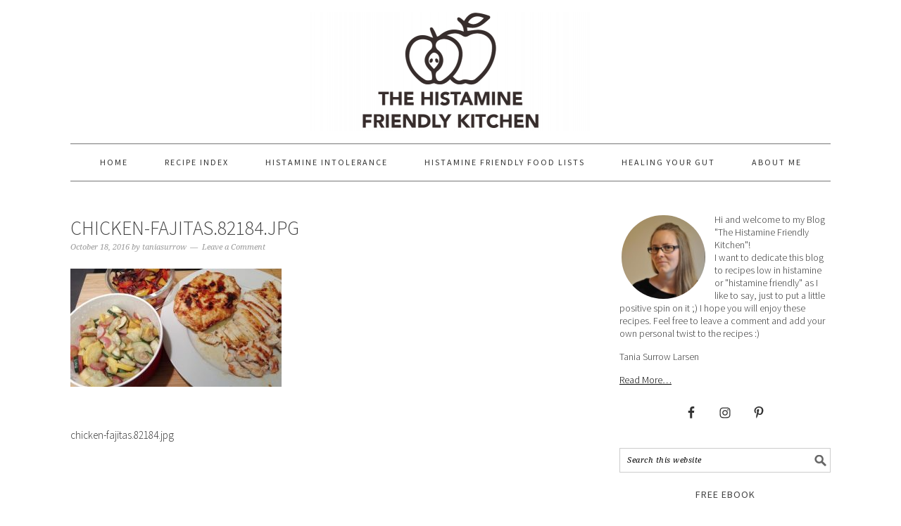

--- FILE ---
content_type: text/html; charset=UTF-8
request_url: https://histaminefriendlykitchen.com/chicken-fajitas-recipe/chicken-fajitas-82184-jpg/
body_size: 13897
content:
<!DOCTYPE html>
<html lang="en-US">
<head >
<meta charset="UTF-8" />
<meta name="viewport" content="width=device-width, initial-scale=1" />
<meta name='robots' content='index, follow, max-image-preview:large, max-snippet:-1, max-video-preview:-1' />
	<style>img:is([sizes="auto" i], [sizes^="auto," i]) { contain-intrinsic-size: 3000px 1500px }</style>
	
	<!-- This site is optimized with the Yoast SEO plugin v24.2 - https://yoast.com/wordpress/plugins/seo/ -->
	<title>chicken-fajitas.82184.jpg - The Histamine Friendly Kitchen</title>
	<link rel="canonical" href="https://histaminefriendlykitchen.com/chicken-fajitas-recipe/chicken-fajitas-82184-jpg/" />
	<meta property="og:locale" content="en_US" />
	<meta property="og:type" content="article" />
	<meta property="og:title" content="chicken-fajitas.82184.jpg - The Histamine Friendly Kitchen" />
	<meta property="og:description" content="chicken-fajitas.82184.jpg" />
	<meta property="og:url" content="https://histaminefriendlykitchen.com/chicken-fajitas-recipe/chicken-fajitas-82184-jpg/" />
	<meta property="og:site_name" content="The Histamine Friendly Kitchen" />
	<meta property="og:image" content="https://histaminefriendlykitchen.com/chicken-fajitas-recipe/chicken-fajitas-82184-jpg" />
	<meta property="og:image:width" content="1024" />
	<meta property="og:image:height" content="575" />
	<meta property="og:image:type" content="image/jpeg" />
	<meta name="twitter:card" content="summary_large_image" />
	<script type="application/ld+json" class="yoast-schema-graph">{"@context":"https://schema.org","@graph":[{"@type":"WebPage","@id":"https://histaminefriendlykitchen.com/chicken-fajitas-recipe/chicken-fajitas-82184-jpg/","url":"https://histaminefriendlykitchen.com/chicken-fajitas-recipe/chicken-fajitas-82184-jpg/","name":"chicken-fajitas.82184.jpg - The Histamine Friendly Kitchen","isPartOf":{"@id":"https://histaminefriendlykitchen.com/#website"},"primaryImageOfPage":{"@id":"https://histaminefriendlykitchen.com/chicken-fajitas-recipe/chicken-fajitas-82184-jpg/#primaryimage"},"image":{"@id":"https://histaminefriendlykitchen.com/chicken-fajitas-recipe/chicken-fajitas-82184-jpg/#primaryimage"},"thumbnailUrl":"https://histaminefriendlykitchen.com/wp-content/uploads/2016/10/chicken-fajitas.1024x1024-10.jpg","datePublished":"2016-10-18T17:45:14+00:00","dateModified":"2016-10-18T17:45:14+00:00","breadcrumb":{"@id":"https://histaminefriendlykitchen.com/chicken-fajitas-recipe/chicken-fajitas-82184-jpg/#breadcrumb"},"inLanguage":"en-US","potentialAction":[{"@type":"ReadAction","target":["https://histaminefriendlykitchen.com/chicken-fajitas-recipe/chicken-fajitas-82184-jpg/"]}]},{"@type":"ImageObject","inLanguage":"en-US","@id":"https://histaminefriendlykitchen.com/chicken-fajitas-recipe/chicken-fajitas-82184-jpg/#primaryimage","url":"https://histaminefriendlykitchen.com/wp-content/uploads/2016/10/chicken-fajitas.1024x1024-10.jpg","contentUrl":"https://histaminefriendlykitchen.com/wp-content/uploads/2016/10/chicken-fajitas.1024x1024-10.jpg","width":1024,"height":575,"caption":"chicken-fajitas.82184.jpg"},{"@type":"BreadcrumbList","@id":"https://histaminefriendlykitchen.com/chicken-fajitas-recipe/chicken-fajitas-82184-jpg/#breadcrumb","itemListElement":[{"@type":"ListItem","position":1,"name":"Home","item":"https://histaminefriendlykitchen.com/"},{"@type":"ListItem","position":2,"name":"Chicken Fajitas","item":"https://histaminefriendlykitchen.com/chicken-fajitas-recipe/"},{"@type":"ListItem","position":3,"name":"chicken-fajitas.82184.jpg"}]},{"@type":"WebSite","@id":"https://histaminefriendlykitchen.com/#website","url":"https://histaminefriendlykitchen.com/","name":"The Histamine Friendly Kitchen","description":"","potentialAction":[{"@type":"SearchAction","target":{"@type":"EntryPoint","urlTemplate":"https://histaminefriendlykitchen.com/?s={search_term_string}"},"query-input":{"@type":"PropertyValueSpecification","valueRequired":true,"valueName":"search_term_string"}}],"inLanguage":"en-US"}]}</script>
	<!-- / Yoast SEO plugin. -->


<link rel='dns-prefetch' href='//fonts.googleapis.com' />
<link rel='dns-prefetch' href='//cdn.openshareweb.com' />
<link rel='dns-prefetch' href='//cdn.shareaholic.net' />
<link rel='dns-prefetch' href='//www.shareaholic.net' />
<link rel='dns-prefetch' href='//analytics.shareaholic.com' />
<link rel='dns-prefetch' href='//recs.shareaholic.com' />
<link rel='dns-prefetch' href='//partner.shareaholic.com' />
<link rel="alternate" type="application/rss+xml" title="The Histamine Friendly Kitchen &raquo; Feed" href="https://histaminefriendlykitchen.com/feed/" />
<link rel="alternate" type="application/rss+xml" title="The Histamine Friendly Kitchen &raquo; Comments Feed" href="https://histaminefriendlykitchen.com/comments/feed/" />
<link rel="alternate" type="application/rss+xml" title="The Histamine Friendly Kitchen &raquo; chicken-fajitas.82184.jpg Comments Feed" href="https://histaminefriendlykitchen.com/chicken-fajitas-recipe/chicken-fajitas-82184-jpg/feed/" />
<!-- Shareaholic - https://www.shareaholic.com -->
<link rel='preload' href='//cdn.shareaholic.net/assets/pub/shareaholic.js' as='script'/>
<script data-no-minify='1' data-cfasync='false'>
_SHR_SETTINGS = {"endpoints":{"local_recs_url":"https:\/\/histaminefriendlykitchen.com\/wp-admin\/admin-ajax.php?action=shareaholic_permalink_related","ajax_url":"https:\/\/histaminefriendlykitchen.com\/wp-admin\/admin-ajax.php","share_counts_url":"https:\/\/histaminefriendlykitchen.com\/wp-admin\/admin-ajax.php?action=shareaholic_share_counts_api"},"site_id":"63a426e42bd366ddc9a0b70fc80329cc","url_components":{"year":"2016","monthnum":"10","day":"18","hour":"17","minute":"45","second":"14","post_id":"82184","postname":"chicken-fajitas-82184-jpg","category":"uncategorized"}};
</script>
<script data-no-minify='1' data-cfasync='false' src='//cdn.shareaholic.net/assets/pub/shareaholic.js' data-shr-siteid='63a426e42bd366ddc9a0b70fc80329cc' async ></script>

<!-- Shareaholic Content Tags -->
<meta name='shareaholic:site_name' content='The Histamine Friendly Kitchen' />
<meta name='shareaholic:language' content='en-US' />
<meta name='shareaholic:url' content='https://histaminefriendlykitchen.com/chicken-fajitas-recipe/chicken-fajitas-82184-jpg/' />
<meta name='shareaholic:keywords' content='tag:low histamine chicken fajitas, cat:all recipes, cat:chicken, cat:dairy free, cat:gluten free, cat:lunch/dinner, type:attachment' />
<meta name='shareaholic:article_published_time' content='2016-10-18T17:45:14+02:00' />
<meta name='shareaholic:article_modified_time' content='2016-10-18T17:45:14+02:00' />
<meta name='shareaholic:shareable_page' content='true' />
<meta name='shareaholic:article_visibility' content='private' />
<meta name='shareaholic:article_author_name' content='taniasurrow' />
<meta name='shareaholic:site_id' content='63a426e42bd366ddc9a0b70fc80329cc' />
<meta name='shareaholic:wp_version' content='9.7.13' />

<!-- Shareaholic Content Tags End -->
		<!-- This site uses the Google Analytics by ExactMetrics plugin v8.2.4 - Using Analytics tracking - https://www.exactmetrics.com/ -->
							<script src="//www.googletagmanager.com/gtag/js?id=G-BKZYE4DZ2J"  data-cfasync="false" data-wpfc-render="false" type="text/javascript" async></script>
			<script data-cfasync="false" data-wpfc-render="false" type="text/javascript">
				var em_version = '8.2.4';
				var em_track_user = true;
				var em_no_track_reason = '';
								var ExactMetricsDefaultLocations = {"page_location":"https:\/\/histaminefriendlykitchen.com\/chicken-fajitas-recipe\/chicken-fajitas-82184-jpg\/"};
				if ( typeof ExactMetricsPrivacyGuardFilter === 'function' ) {
					var ExactMetricsLocations = (typeof ExactMetricsExcludeQuery === 'object') ? ExactMetricsPrivacyGuardFilter( ExactMetricsExcludeQuery ) : ExactMetricsPrivacyGuardFilter( ExactMetricsDefaultLocations );
				} else {
					var ExactMetricsLocations = (typeof ExactMetricsExcludeQuery === 'object') ? ExactMetricsExcludeQuery : ExactMetricsDefaultLocations;
				}

								var disableStrs = [
										'ga-disable-G-BKZYE4DZ2J',
									];

				/* Function to detect opted out users */
				function __gtagTrackerIsOptedOut() {
					for (var index = 0; index < disableStrs.length; index++) {
						if (document.cookie.indexOf(disableStrs[index] + '=true') > -1) {
							return true;
						}
					}

					return false;
				}

				/* Disable tracking if the opt-out cookie exists. */
				if (__gtagTrackerIsOptedOut()) {
					for (var index = 0; index < disableStrs.length; index++) {
						window[disableStrs[index]] = true;
					}
				}

				/* Opt-out function */
				function __gtagTrackerOptout() {
					for (var index = 0; index < disableStrs.length; index++) {
						document.cookie = disableStrs[index] + '=true; expires=Thu, 31 Dec 2099 23:59:59 UTC; path=/';
						window[disableStrs[index]] = true;
					}
				}

				if ('undefined' === typeof gaOptout) {
					function gaOptout() {
						__gtagTrackerOptout();
					}
				}
								window.dataLayer = window.dataLayer || [];

				window.ExactMetricsDualTracker = {
					helpers: {},
					trackers: {},
				};
				if (em_track_user) {
					function __gtagDataLayer() {
						dataLayer.push(arguments);
					}

					function __gtagTracker(type, name, parameters) {
						if (!parameters) {
							parameters = {};
						}

						if (parameters.send_to) {
							__gtagDataLayer.apply(null, arguments);
							return;
						}

						if (type === 'event') {
														parameters.send_to = exactmetrics_frontend.v4_id;
							var hookName = name;
							if (typeof parameters['event_category'] !== 'undefined') {
								hookName = parameters['event_category'] + ':' + name;
							}

							if (typeof ExactMetricsDualTracker.trackers[hookName] !== 'undefined') {
								ExactMetricsDualTracker.trackers[hookName](parameters);
							} else {
								__gtagDataLayer('event', name, parameters);
							}
							
						} else {
							__gtagDataLayer.apply(null, arguments);
						}
					}

					__gtagTracker('js', new Date());
					__gtagTracker('set', {
						'developer_id.dNDMyYj': true,
											});
					if ( ExactMetricsLocations.page_location ) {
						__gtagTracker('set', ExactMetricsLocations);
					}
										__gtagTracker('config', 'G-BKZYE4DZ2J', {"forceSSL":"true"} );
															window.gtag = __gtagTracker;										(function () {
						/* https://developers.google.com/analytics/devguides/collection/analyticsjs/ */
						/* ga and __gaTracker compatibility shim. */
						var noopfn = function () {
							return null;
						};
						var newtracker = function () {
							return new Tracker();
						};
						var Tracker = function () {
							return null;
						};
						var p = Tracker.prototype;
						p.get = noopfn;
						p.set = noopfn;
						p.send = function () {
							var args = Array.prototype.slice.call(arguments);
							args.unshift('send');
							__gaTracker.apply(null, args);
						};
						var __gaTracker = function () {
							var len = arguments.length;
							if (len === 0) {
								return;
							}
							var f = arguments[len - 1];
							if (typeof f !== 'object' || f === null || typeof f.hitCallback !== 'function') {
								if ('send' === arguments[0]) {
									var hitConverted, hitObject = false, action;
									if ('event' === arguments[1]) {
										if ('undefined' !== typeof arguments[3]) {
											hitObject = {
												'eventAction': arguments[3],
												'eventCategory': arguments[2],
												'eventLabel': arguments[4],
												'value': arguments[5] ? arguments[5] : 1,
											}
										}
									}
									if ('pageview' === arguments[1]) {
										if ('undefined' !== typeof arguments[2]) {
											hitObject = {
												'eventAction': 'page_view',
												'page_path': arguments[2],
											}
										}
									}
									if (typeof arguments[2] === 'object') {
										hitObject = arguments[2];
									}
									if (typeof arguments[5] === 'object') {
										Object.assign(hitObject, arguments[5]);
									}
									if ('undefined' !== typeof arguments[1].hitType) {
										hitObject = arguments[1];
										if ('pageview' === hitObject.hitType) {
											hitObject.eventAction = 'page_view';
										}
									}
									if (hitObject) {
										action = 'timing' === arguments[1].hitType ? 'timing_complete' : hitObject.eventAction;
										hitConverted = mapArgs(hitObject);
										__gtagTracker('event', action, hitConverted);
									}
								}
								return;
							}

							function mapArgs(args) {
								var arg, hit = {};
								var gaMap = {
									'eventCategory': 'event_category',
									'eventAction': 'event_action',
									'eventLabel': 'event_label',
									'eventValue': 'event_value',
									'nonInteraction': 'non_interaction',
									'timingCategory': 'event_category',
									'timingVar': 'name',
									'timingValue': 'value',
									'timingLabel': 'event_label',
									'page': 'page_path',
									'location': 'page_location',
									'title': 'page_title',
									'referrer' : 'page_referrer',
								};
								for (arg in args) {
																		if (!(!args.hasOwnProperty(arg) || !gaMap.hasOwnProperty(arg))) {
										hit[gaMap[arg]] = args[arg];
									} else {
										hit[arg] = args[arg];
									}
								}
								return hit;
							}

							try {
								f.hitCallback();
							} catch (ex) {
							}
						};
						__gaTracker.create = newtracker;
						__gaTracker.getByName = newtracker;
						__gaTracker.getAll = function () {
							return [];
						};
						__gaTracker.remove = noopfn;
						__gaTracker.loaded = true;
						window['__gaTracker'] = __gaTracker;
					})();
									} else {
										console.log("");
					(function () {
						function __gtagTracker() {
							return null;
						}

						window['__gtagTracker'] = __gtagTracker;
						window['gtag'] = __gtagTracker;
					})();
									}
			</script>
				<!-- / Google Analytics by ExactMetrics -->
		<link rel='stylesheet' id='foodie-pro-theme-css' href='https://histaminefriendlykitchen.com/wp-content/themes/foodiepro-2.1.8/style.css?ver=2.1.8' type='text/css' media='all' />
<style id='foodie-pro-theme-inline-css' type='text/css'>
body{font-family:"Source Sans Pro","Helvetica Neue",sans-serif;}input, select, textarea, .wp-caption-text, .site-description, .entry-meta, .post-info, .post-meta{font-family:"Droid Serif","Helvetica Neue",sans-serif;}h1, h2, h3, h4, h5, h6, .site-title, .entry-title, .widgettitle{font-family:"Source Sans Pro","Helvetica Neue",sans-serif;}
</style>
<link rel='stylesheet' id='wp-block-library-css' href='https://histaminefriendlykitchen.com/wp-includes/css/dist/block-library/style.min.css?ver=6.7.4' type='text/css' media='all' />
<style id='classic-theme-styles-inline-css' type='text/css'>
/*! This file is auto-generated */
.wp-block-button__link{color:#fff;background-color:#32373c;border-radius:9999px;box-shadow:none;text-decoration:none;padding:calc(.667em + 2px) calc(1.333em + 2px);font-size:1.125em}.wp-block-file__button{background:#32373c;color:#fff;text-decoration:none}
</style>
<style id='global-styles-inline-css' type='text/css'>
:root{--wp--preset--aspect-ratio--square: 1;--wp--preset--aspect-ratio--4-3: 4/3;--wp--preset--aspect-ratio--3-4: 3/4;--wp--preset--aspect-ratio--3-2: 3/2;--wp--preset--aspect-ratio--2-3: 2/3;--wp--preset--aspect-ratio--16-9: 16/9;--wp--preset--aspect-ratio--9-16: 9/16;--wp--preset--color--black: #000000;--wp--preset--color--cyan-bluish-gray: #abb8c3;--wp--preset--color--white: #ffffff;--wp--preset--color--pale-pink: #f78da7;--wp--preset--color--vivid-red: #cf2e2e;--wp--preset--color--luminous-vivid-orange: #ff6900;--wp--preset--color--luminous-vivid-amber: #fcb900;--wp--preset--color--light-green-cyan: #7bdcb5;--wp--preset--color--vivid-green-cyan: #00d084;--wp--preset--color--pale-cyan-blue: #8ed1fc;--wp--preset--color--vivid-cyan-blue: #0693e3;--wp--preset--color--vivid-purple: #9b51e0;--wp--preset--gradient--vivid-cyan-blue-to-vivid-purple: linear-gradient(135deg,rgba(6,147,227,1) 0%,rgb(155,81,224) 100%);--wp--preset--gradient--light-green-cyan-to-vivid-green-cyan: linear-gradient(135deg,rgb(122,220,180) 0%,rgb(0,208,130) 100%);--wp--preset--gradient--luminous-vivid-amber-to-luminous-vivid-orange: linear-gradient(135deg,rgba(252,185,0,1) 0%,rgba(255,105,0,1) 100%);--wp--preset--gradient--luminous-vivid-orange-to-vivid-red: linear-gradient(135deg,rgba(255,105,0,1) 0%,rgb(207,46,46) 100%);--wp--preset--gradient--very-light-gray-to-cyan-bluish-gray: linear-gradient(135deg,rgb(238,238,238) 0%,rgb(169,184,195) 100%);--wp--preset--gradient--cool-to-warm-spectrum: linear-gradient(135deg,rgb(74,234,220) 0%,rgb(151,120,209) 20%,rgb(207,42,186) 40%,rgb(238,44,130) 60%,rgb(251,105,98) 80%,rgb(254,248,76) 100%);--wp--preset--gradient--blush-light-purple: linear-gradient(135deg,rgb(255,206,236) 0%,rgb(152,150,240) 100%);--wp--preset--gradient--blush-bordeaux: linear-gradient(135deg,rgb(254,205,165) 0%,rgb(254,45,45) 50%,rgb(107,0,62) 100%);--wp--preset--gradient--luminous-dusk: linear-gradient(135deg,rgb(255,203,112) 0%,rgb(199,81,192) 50%,rgb(65,88,208) 100%);--wp--preset--gradient--pale-ocean: linear-gradient(135deg,rgb(255,245,203) 0%,rgb(182,227,212) 50%,rgb(51,167,181) 100%);--wp--preset--gradient--electric-grass: linear-gradient(135deg,rgb(202,248,128) 0%,rgb(113,206,126) 100%);--wp--preset--gradient--midnight: linear-gradient(135deg,rgb(2,3,129) 0%,rgb(40,116,252) 100%);--wp--preset--font-size--small: 13px;--wp--preset--font-size--medium: 20px;--wp--preset--font-size--large: 36px;--wp--preset--font-size--x-large: 42px;--wp--preset--spacing--20: 0.44rem;--wp--preset--spacing--30: 0.67rem;--wp--preset--spacing--40: 1rem;--wp--preset--spacing--50: 1.5rem;--wp--preset--spacing--60: 2.25rem;--wp--preset--spacing--70: 3.38rem;--wp--preset--spacing--80: 5.06rem;--wp--preset--shadow--natural: 6px 6px 9px rgba(0, 0, 0, 0.2);--wp--preset--shadow--deep: 12px 12px 50px rgba(0, 0, 0, 0.4);--wp--preset--shadow--sharp: 6px 6px 0px rgba(0, 0, 0, 0.2);--wp--preset--shadow--outlined: 6px 6px 0px -3px rgba(255, 255, 255, 1), 6px 6px rgba(0, 0, 0, 1);--wp--preset--shadow--crisp: 6px 6px 0px rgba(0, 0, 0, 1);}:where(.is-layout-flex){gap: 0.5em;}:where(.is-layout-grid){gap: 0.5em;}body .is-layout-flex{display: flex;}.is-layout-flex{flex-wrap: wrap;align-items: center;}.is-layout-flex > :is(*, div){margin: 0;}body .is-layout-grid{display: grid;}.is-layout-grid > :is(*, div){margin: 0;}:where(.wp-block-columns.is-layout-flex){gap: 2em;}:where(.wp-block-columns.is-layout-grid){gap: 2em;}:where(.wp-block-post-template.is-layout-flex){gap: 1.25em;}:where(.wp-block-post-template.is-layout-grid){gap: 1.25em;}.has-black-color{color: var(--wp--preset--color--black) !important;}.has-cyan-bluish-gray-color{color: var(--wp--preset--color--cyan-bluish-gray) !important;}.has-white-color{color: var(--wp--preset--color--white) !important;}.has-pale-pink-color{color: var(--wp--preset--color--pale-pink) !important;}.has-vivid-red-color{color: var(--wp--preset--color--vivid-red) !important;}.has-luminous-vivid-orange-color{color: var(--wp--preset--color--luminous-vivid-orange) !important;}.has-luminous-vivid-amber-color{color: var(--wp--preset--color--luminous-vivid-amber) !important;}.has-light-green-cyan-color{color: var(--wp--preset--color--light-green-cyan) !important;}.has-vivid-green-cyan-color{color: var(--wp--preset--color--vivid-green-cyan) !important;}.has-pale-cyan-blue-color{color: var(--wp--preset--color--pale-cyan-blue) !important;}.has-vivid-cyan-blue-color{color: var(--wp--preset--color--vivid-cyan-blue) !important;}.has-vivid-purple-color{color: var(--wp--preset--color--vivid-purple) !important;}.has-black-background-color{background-color: var(--wp--preset--color--black) !important;}.has-cyan-bluish-gray-background-color{background-color: var(--wp--preset--color--cyan-bluish-gray) !important;}.has-white-background-color{background-color: var(--wp--preset--color--white) !important;}.has-pale-pink-background-color{background-color: var(--wp--preset--color--pale-pink) !important;}.has-vivid-red-background-color{background-color: var(--wp--preset--color--vivid-red) !important;}.has-luminous-vivid-orange-background-color{background-color: var(--wp--preset--color--luminous-vivid-orange) !important;}.has-luminous-vivid-amber-background-color{background-color: var(--wp--preset--color--luminous-vivid-amber) !important;}.has-light-green-cyan-background-color{background-color: var(--wp--preset--color--light-green-cyan) !important;}.has-vivid-green-cyan-background-color{background-color: var(--wp--preset--color--vivid-green-cyan) !important;}.has-pale-cyan-blue-background-color{background-color: var(--wp--preset--color--pale-cyan-blue) !important;}.has-vivid-cyan-blue-background-color{background-color: var(--wp--preset--color--vivid-cyan-blue) !important;}.has-vivid-purple-background-color{background-color: var(--wp--preset--color--vivid-purple) !important;}.has-black-border-color{border-color: var(--wp--preset--color--black) !important;}.has-cyan-bluish-gray-border-color{border-color: var(--wp--preset--color--cyan-bluish-gray) !important;}.has-white-border-color{border-color: var(--wp--preset--color--white) !important;}.has-pale-pink-border-color{border-color: var(--wp--preset--color--pale-pink) !important;}.has-vivid-red-border-color{border-color: var(--wp--preset--color--vivid-red) !important;}.has-luminous-vivid-orange-border-color{border-color: var(--wp--preset--color--luminous-vivid-orange) !important;}.has-luminous-vivid-amber-border-color{border-color: var(--wp--preset--color--luminous-vivid-amber) !important;}.has-light-green-cyan-border-color{border-color: var(--wp--preset--color--light-green-cyan) !important;}.has-vivid-green-cyan-border-color{border-color: var(--wp--preset--color--vivid-green-cyan) !important;}.has-pale-cyan-blue-border-color{border-color: var(--wp--preset--color--pale-cyan-blue) !important;}.has-vivid-cyan-blue-border-color{border-color: var(--wp--preset--color--vivid-cyan-blue) !important;}.has-vivid-purple-border-color{border-color: var(--wp--preset--color--vivid-purple) !important;}.has-vivid-cyan-blue-to-vivid-purple-gradient-background{background: var(--wp--preset--gradient--vivid-cyan-blue-to-vivid-purple) !important;}.has-light-green-cyan-to-vivid-green-cyan-gradient-background{background: var(--wp--preset--gradient--light-green-cyan-to-vivid-green-cyan) !important;}.has-luminous-vivid-amber-to-luminous-vivid-orange-gradient-background{background: var(--wp--preset--gradient--luminous-vivid-amber-to-luminous-vivid-orange) !important;}.has-luminous-vivid-orange-to-vivid-red-gradient-background{background: var(--wp--preset--gradient--luminous-vivid-orange-to-vivid-red) !important;}.has-very-light-gray-to-cyan-bluish-gray-gradient-background{background: var(--wp--preset--gradient--very-light-gray-to-cyan-bluish-gray) !important;}.has-cool-to-warm-spectrum-gradient-background{background: var(--wp--preset--gradient--cool-to-warm-spectrum) !important;}.has-blush-light-purple-gradient-background{background: var(--wp--preset--gradient--blush-light-purple) !important;}.has-blush-bordeaux-gradient-background{background: var(--wp--preset--gradient--blush-bordeaux) !important;}.has-luminous-dusk-gradient-background{background: var(--wp--preset--gradient--luminous-dusk) !important;}.has-pale-ocean-gradient-background{background: var(--wp--preset--gradient--pale-ocean) !important;}.has-electric-grass-gradient-background{background: var(--wp--preset--gradient--electric-grass) !important;}.has-midnight-gradient-background{background: var(--wp--preset--gradient--midnight) !important;}.has-small-font-size{font-size: var(--wp--preset--font-size--small) !important;}.has-medium-font-size{font-size: var(--wp--preset--font-size--medium) !important;}.has-large-font-size{font-size: var(--wp--preset--font-size--large) !important;}.has-x-large-font-size{font-size: var(--wp--preset--font-size--x-large) !important;}
:where(.wp-block-post-template.is-layout-flex){gap: 1.25em;}:where(.wp-block-post-template.is-layout-grid){gap: 1.25em;}
:where(.wp-block-columns.is-layout-flex){gap: 2em;}:where(.wp-block-columns.is-layout-grid){gap: 2em;}
:root :where(.wp-block-pullquote){font-size: 1.5em;line-height: 1.6;}
</style>
<link rel='stylesheet' id='google-fonts-css' href='//fonts.googleapis.com/css?family=Source+Sans+Pro%3Aregular%2Citalic%2C700%2C200%2C300%2C300italic%2C900%7CDroid+Serif%3Aregular%2Citalic%2C700%26subset%3Dlatin%2C&#038;ver=2.1.8' type='text/css' media='all' />
<link rel='stylesheet' id='simple-social-icons-font-css' href='https://histaminefriendlykitchen.com/wp-content/plugins/simple-social-icons/css/style.css?ver=3.0.2' type='text/css' media='all' />
<script type="text/javascript" src="https://histaminefriendlykitchen.com/wp-content/plugins/google-analytics-dashboard-for-wp/assets/js/frontend-gtag.min.js?ver=8.2.4" id="exactmetrics-frontend-script-js" async="async" data-wp-strategy="async"></script>
<script data-cfasync="false" data-wpfc-render="false" type="text/javascript" id='exactmetrics-frontend-script-js-extra'>/* <![CDATA[ */
var exactmetrics_frontend = {"js_events_tracking":"true","download_extensions":"zip,mp3,mpeg,pdf,docx,pptx,xlsx,rar","inbound_paths":"[{\"path\":\"\\\/go\\\/\",\"label\":\"affiliate\"},{\"path\":\"\\\/recommend\\\/\",\"label\":\"affiliate\"}]","home_url":"https:\/\/histaminefriendlykitchen.com","hash_tracking":"false","v4_id":"G-BKZYE4DZ2J"};/* ]]> */
</script>
<script type="text/javascript" src="https://histaminefriendlykitchen.com/wp-includes/js/jquery/jquery.min.js?ver=3.7.1" id="jquery-core-js"></script>
<script type="text/javascript" src="https://histaminefriendlykitchen.com/wp-includes/js/jquery/jquery-migrate.min.js?ver=3.4.1" id="jquery-migrate-js"></script>
<link rel="https://api.w.org/" href="https://histaminefriendlykitchen.com/wp-json/" /><link rel="alternate" title="JSON" type="application/json" href="https://histaminefriendlykitchen.com/wp-json/wp/v2/media/82184" /><link rel="EditURI" type="application/rsd+xml" title="RSD" href="https://histaminefriendlykitchen.com/xmlrpc.php?rsd" />
<meta name="generator" content="WordPress 6.7.4" />
<link rel='shortlink' href='https://histaminefriendlykitchen.com/?p=82184' />
<link rel="alternate" title="oEmbed (JSON)" type="application/json+oembed" href="https://histaminefriendlykitchen.com/wp-json/oembed/1.0/embed?url=https%3A%2F%2Fhistaminefriendlykitchen.com%2Fchicken-fajitas-recipe%2Fchicken-fajitas-82184-jpg%2F" />
<link rel="alternate" title="oEmbed (XML)" type="text/xml+oembed" href="https://histaminefriendlykitchen.com/wp-json/oembed/1.0/embed?url=https%3A%2F%2Fhistaminefriendlykitchen.com%2Fchicken-fajitas-recipe%2Fchicken-fajitas-82184-jpg%2F&#038;format=xml" />
		<script type="text/javascript" async defer data-pin-color="red"  data-pin-hover="true"
			src="https://histaminefriendlykitchen.com/wp-content/plugins/pinterest-pin-it-button-on-image-hover-and-post/js/pinit.js"></script>
		<link rel="icon" href="https://histaminefriendlykitchen.com/wp-content/themes/foodiepro-2.1.8/images/favicon.ico" />
<link rel="pingback" href="https://histaminefriendlykitchen.com/xmlrpc.php" />
<script async src="//pagead2.googlesyndication.com/pagead/js/adsbygoogle.js"></script>
<script>
  (adsbygoogle = window.adsbygoogle || []).push({
    google_ad_client: "ca-pub-8991936210719988",
    enable_page_level_ads: true
  });
</script>
<meta name="p:domain_verify" content="c1424bf75e864b92b642a4a4b2dae78b"/><style type="text/css">.site-header { background: url(https://histaminefriendlykitchen.com/wp-content/uploads/2018/01/cropped-Stacked-logo800x340-1.png) no-repeat !important; }</style>
<style id="sccss">/* Enter Your Custom CSS Here */
@media only screen and (min-width: 940px) {
  .shareaholic-canvas:first-of-type .shareaholic-share-buttons-container .shareaholic-share-buttons-wrapper {
    float: right;
    margin-top: -80px;
  }
  
  .single-post main .entry-header {
    padding-right: 150px;
  }
}</style></head>
<body class="attachment attachment-template-default single single-attachment postid-82184 attachmentid-82184 attachment-jpeg custom-header header-image header-full-width content-sidebar genesis-breadcrumbs-hidden genesis-footer-widgets-visible foodie-pro"><div class="site-container"><ul class="genesis-skip-link"><li><a href="#genesis-nav-primary" class="screen-reader-shortcut"> Skip to primary navigation</a></li><li><a href="#genesis-content" class="screen-reader-shortcut"> Skip to main content</a></li><li><a href="#genesis-sidebar-primary" class="screen-reader-shortcut"> Skip to primary sidebar</a></li><li><a href="#genesis-footer-widgets" class="screen-reader-shortcut"> Skip to footer</a></li></ul><header class="site-header"><div class="wrap"><div class="title-area"><p class="site-title"><a href="https://histaminefriendlykitchen.com/">The Histamine Friendly Kitchen</a></p></div></div></header><nav class="nav-primary" aria-label="Main" id="genesis-nav-primary"><div class="wrap"><ul id="menu-main-menu" class="menu genesis-nav-menu menu-primary"><li id="menu-item-82299" class="menu-item menu-item-type-custom menu-item-object-custom menu-item-home menu-item-82299"><a href="https://histaminefriendlykitchen.com"><span >Home</span></a></li>
<li id="menu-item-82421" class="menu-item menu-item-type-post_type menu-item-object-page menu-item-82421"><a href="https://histaminefriendlykitchen.com/recipe-index/"><span >Recipe Index</span></a></li>
<li id="menu-item-101095" class="menu-item menu-item-type-post_type menu-item-object-page menu-item-101095"><a href="https://histaminefriendlykitchen.com/histamine-intolerance/"><span >Histamine Intolerance</span></a></li>
<li id="menu-item-101120" class="menu-item menu-item-type-post_type menu-item-object-page menu-item-101120"><a href="https://histaminefriendlykitchen.com/histamine-friendly-food-lists/"><span >Histamine Friendly Food Lists</span></a></li>
<li id="menu-item-95521" class="menu-item menu-item-type-post_type menu-item-object-page menu-item-95521"><a href="https://histaminefriendlykitchen.com/healing-your-gut/"><span >Healing Your Gut</span></a></li>
<li id="menu-item-82298" class="menu-item menu-item-type-post_type menu-item-object-page menu-item-82298"><a href="https://histaminefriendlykitchen.com/about-me/"><span >About me</span></a></li>
</ul></div></nav><div class="site-inner"><div class="content-sidebar-wrap"><main class="content" id="genesis-content"><article class="post-82184 attachment type-attachment status-inherit entry" aria-label="chicken-fajitas.82184.jpg"><header class="entry-header"><h1 class="entry-title">chicken-fajitas.82184.jpg</h1>
<p class="entry-meta"><time class="entry-time">October 18, 2016</time> by <span class="entry-author"><a href="https://histaminefriendlykitchen.com/author/taniasurrow/" class="entry-author-link" rel="author"><span class="entry-author-name">taniasurrow</span></a></span> <span class="entry-comments-link"><a href="https://histaminefriendlykitchen.com/chicken-fajitas-recipe/chicken-fajitas-82184-jpg/#respond">Leave a Comment</a></span> </p></header><div class="entry-content"><div style='display:none;' class='shareaholic-canvas' data-app='share_buttons' data-title='chicken-fajitas.82184.jpg' data-link='https://histaminefriendlykitchen.com/chicken-fajitas-recipe/chicken-fajitas-82184-jpg/' data-summary='chicken-fajitas.82184.jpg' data-app-id-name='post_above_content'></div><p class="attachment"><a href='https://histaminefriendlykitchen.com/wp-content/uploads/2016/10/chicken-fajitas.1024x1024-10.jpg'><img decoding="async" width="300" height="168" src="https://histaminefriendlykitchen.com/wp-content/uploads/2016/10/chicken-fajitas.1024x1024-10-300x168.jpg" class="attachment-medium size-medium" alt="" srcset="https://histaminefriendlykitchen.com/wp-content/uploads/2016/10/chicken-fajitas.1024x1024-10-300x168.jpg 300w, https://histaminefriendlykitchen.com/wp-content/uploads/2016/10/chicken-fajitas.1024x1024-10-768x431.jpg 768w, https://histaminefriendlykitchen.com/wp-content/uploads/2016/10/chicken-fajitas.1024x1024-10.jpg 1024w, https://histaminefriendlykitchen.com/wp-content/uploads/2016/10/chicken-fajitas.1024x1024-10-150x84.jpg 150w, https://histaminefriendlykitchen.com/wp-content/uploads/2016/10/chicken-fajitas.1024x1024-10-600x337.jpg 600w, https://histaminefriendlykitchen.com/wp-content/uploads/2016/10/chicken-fajitas.1024x1024-10-320x180.jpg 320w" sizes="(max-width: 300px) 100vw, 300px" /></a></p>
<p>chicken-fajitas.82184.jpg</p>
<div style='display:none;' class='shareaholic-canvas' data-app='share_buttons' data-title='chicken-fajitas.82184.jpg' data-link='https://histaminefriendlykitchen.com/chicken-fajitas-recipe/chicken-fajitas-82184-jpg/' data-summary='chicken-fajitas.82184.jpg' data-app-id-name='post_below_content'></div></div><footer class="entry-footer"></footer></article><h2 class="screen-reader-text">Reader Interactions</h2>	<div id="respond" class="comment-respond">
		<h3 id="reply-title" class="comment-reply-title">Leave a Reply <small><a rel="nofollow" id="cancel-comment-reply-link" href="/chicken-fajitas-recipe/chicken-fajitas-82184-jpg/#respond" style="display:none;">Cancel reply</a></small></h3><form action="https://histaminefriendlykitchen.com/wp-comments-post.php" method="post" id="commentform" class="comment-form" novalidate><p class="comment-notes"><span id="email-notes">Your email address will not be published.</span> <span class="required-field-message">Required fields are marked <span class="required">*</span></span></p><p class="comment-form-comment"><label for="comment">Comment <span class="required">*</span></label> <textarea id="comment" name="comment" cols="45" rows="8" maxlength="65525" required></textarea></p><p class="comment-form-author"><label for="author">Name <span class="required">*</span></label> <input id="author" name="author" type="text" value="" size="30" maxlength="245" autocomplete="name" required /></p>
<p class="comment-form-email"><label for="email">Email <span class="required">*</span></label> <input id="email" name="email" type="email" value="" size="30" maxlength="100" aria-describedby="email-notes" autocomplete="email" required /></p>
<p class="comment-form-url"><label for="url">Website</label> <input id="url" name="url" type="url" value="" size="30" maxlength="200" autocomplete="url" /></p>
<p class="form-submit"><input name="submit" type="submit" id="submit" class="submit" value="Post Comment" /> <input type='hidden' name='comment_post_ID' value='82184' id='comment_post_ID' />
<input type='hidden' name='comment_parent' id='comment_parent' value='0' />
</p><p style="display: none;"><input type="hidden" id="akismet_comment_nonce" name="akismet_comment_nonce" value="800e85c69c" /></p><p style="display: none !important;" class="akismet-fields-container" data-prefix="ak_"><label>&#916;<textarea name="ak_hp_textarea" cols="45" rows="8" maxlength="100"></textarea></label><input type="hidden" id="ak_js_1" name="ak_js" value="111"/><script>document.getElementById( "ak_js_1" ).setAttribute( "value", ( new Date() ).getTime() );</script></p></form>	</div><!-- #respond -->
	<p class="akismet_comment_form_privacy_notice">This site uses Akismet to reduce spam. <a href="https://akismet.com/privacy/" target="_blank" rel="nofollow noopener">Learn how your comment data is processed.</a></p></main><aside class="sidebar sidebar-primary widget-area" role="complementary" aria-label="Primary Sidebar" id="genesis-sidebar-primary"><h2 class="genesis-sidebar-title screen-reader-text">Primary Sidebar</h2><section id="user-profile-3" class="widget user-profile"><div class="widget-wrap"><p><img alt='' src='https://secure.gravatar.com/avatar/6c9d9fc621d5638a87b881dcd220d9cf?s=125&#038;d=mm&#038;r=g' srcset='https://secure.gravatar.com/avatar/6c9d9fc621d5638a87b881dcd220d9cf?s=250&#038;d=mm&#038;r=g 2x' class='avatar avatar-125 photo' height='125' width='125' loading='lazy' decoding='async'/>Hi and welcome to my Blog "The Histamine Friendly Kitchen"!<br />
I want to dedicate this blog to recipes low in histamine or "histamine friendly" as I like to say, just to put a little positive spin on it ;) I hope you will enjoy these recipes. Feel free to leave a comment and add your own personal twist to the recipes :)</p>
<p>Tania Surrow Larsen</p>
<p> <a class="pagelink" href="https://histaminefriendlykitchen.com/about-me/">Read More…</a></p>
</div></section>
<section id="simple-social-icons-4" class="widget simple-social-icons"><div class="widget-wrap"><ul class="aligncenter"><li class="ssi-facebook"><a href="https://www.facebook.com/histaminefriendlykitchen" target="_blank" rel="noopener noreferrer"><svg role="img" class="social-facebook" aria-labelledby="social-facebook-4"><title id="social-facebook-4">Facebook</title><use xlink:href="https://histaminefriendlykitchen.com/wp-content/plugins/simple-social-icons/symbol-defs.svg#social-facebook"></use></svg></a></li><li class="ssi-instagram"><a href="https://www.instagram.com/histamine_friendly_kitchen/" target="_blank" rel="noopener noreferrer"><svg role="img" class="social-instagram" aria-labelledby="social-instagram-4"><title id="social-instagram-4">Instagram</title><use xlink:href="https://histaminefriendlykitchen.com/wp-content/plugins/simple-social-icons/symbol-defs.svg#social-instagram"></use></svg></a></li><li class="ssi-pinterest"><a href="https://nl.pinterest.com/thehistaminefriendlykitchen/pins/" target="_blank" rel="noopener noreferrer"><svg role="img" class="social-pinterest" aria-labelledby="social-pinterest-4"><title id="social-pinterest-4">Pinterest</title><use xlink:href="https://histaminefriendlykitchen.com/wp-content/plugins/simple-social-icons/symbol-defs.svg#social-pinterest"></use></svg></a></li></ul></div></section>
<section id="search-2" class="widget widget_search"><div class="widget-wrap"><form class="search-form" method="get" action="https://histaminefriendlykitchen.com/" role="search"><label class="search-form-label screen-reader-text" for="searchform-1">Search this website</label><input class="search-form-input" type="search" name="s" id="searchform-1" placeholder="Search this website"><input class="search-form-submit" type="submit" value="Search"><meta content="https://histaminefriendlykitchen.com/?s={s}"></form></div></section>
<section id="featured-page-2" class="widget featured-content featuredpage"><div class="widget-wrap"><h3 class="widgettitle widget-title">FREE eBook</h3>
<article class="post-83559 page type-page status-publish has-post-thumbnail entry" aria-label="Five Histamine Friendly Smoothie Recipes &#8211; FREE eBook"><a href="https://histaminefriendlykitchen.com/five-histamine-friendly-smoothie-recipes-free-ebook/" class="alignnone"><img width="300" height="211" src="https://histaminefriendlykitchen.com/wp-content/uploads/2017/07/2017-07-11-300x211.png" class="entry-image attachment-page" alt="Download your free copy of the &quot;Five Histamine Friendly Smoothies&quot;eBook" decoding="async" loading="lazy" srcset="https://histaminefriendlykitchen.com/wp-content/uploads/2017/07/2017-07-11-300x211.png 300w, https://histaminefriendlykitchen.com/wp-content/uploads/2017/07/2017-07-11-768x541.png 768w, https://histaminefriendlykitchen.com/wp-content/uploads/2017/07/2017-07-11-150x106.png 150w, https://histaminefriendlykitchen.com/wp-content/uploads/2017/07/2017-07-11-600x423.png 600w, https://histaminefriendlykitchen.com/wp-content/uploads/2017/07/2017-07-11.png 857w" sizes="auto, (max-width: 300px) 100vw, 300px" /></a></article></div></section>
<section id="sli-feed-2" class="widget widget_sli-feed"><div class="widget-wrap"><h3 class="widgettitle widget-title">Instagram</h3>
        <div
            class="spotlight-instagram-feed"
            data-feed-var="622ff77a"
            data-analytics="0"
            data-instance="82184"
        >
        </div>
        <input type="hidden" id="sli__f__622ff77a" data-json='{&quot;layout&quot;:&quot;grid&quot;,&quot;numColumns&quot;:{&quot;desktop&quot;:3},&quot;highlightFreq&quot;:{&quot;desktop&quot;:7},&quot;sliderNumScrollPosts&quot;:{&quot;desktop&quot;:1},&quot;sliderInfinite&quot;:true,&quot;sliderLoop&quot;:false,&quot;sliderArrowPos&quot;:{&quot;desktop&quot;:&quot;inside&quot;},&quot;sliderArrowSize&quot;:{&quot;desktop&quot;:20},&quot;sliderArrowColor&quot;:{&quot;r&quot;:255,&quot;b&quot;:255,&quot;g&quot;:255,&quot;a&quot;:1},&quot;sliderArrowBgColor&quot;:{&quot;r&quot;:0,&quot;b&quot;:0,&quot;g&quot;:0,&quot;a&quot;:0.8},&quot;sliderAutoScroll&quot;:false,&quot;sliderAutoInterval&quot;:3,&quot;postOrder&quot;:&quot;date_desc&quot;,&quot;numPosts&quot;:{&quot;desktop&quot;:9},&quot;linkBehavior&quot;:{&quot;desktop&quot;:&quot;lightbox&quot;},&quot;feedWidth&quot;:{&quot;desktop&quot;:&quot;&quot;},&quot;feedHeight&quot;:{&quot;desktop&quot;:&quot;&quot;},&quot;feedPadding&quot;:{&quot;desktop&quot;:20,&quot;tablet&quot;:14,&quot;phone&quot;:10},&quot;imgPadding&quot;:{&quot;desktop&quot;:14,&quot;tablet&quot;:10,&quot;phone&quot;:6},&quot;textSize&quot;:{&quot;desktop&quot;:&quot;&quot;,&quot;tablet&quot;:&quot;&quot;,&quot;phone&quot;:&quot;&quot;},&quot;bgColor&quot;:{&quot;r&quot;:255,&quot;g&quot;:255,&quot;b&quot;:255,&quot;a&quot;:1},&quot;hoverInfo&quot;:[&quot;likes_comments&quot;,&quot;insta_link&quot;],&quot;textColorHover&quot;:{&quot;r&quot;:255,&quot;g&quot;:255,&quot;b&quot;:255,&quot;a&quot;:1},&quot;bgColorHover&quot;:{&quot;r&quot;:0,&quot;g&quot;:0,&quot;b&quot;:0,&quot;a&quot;:0.5},&quot;showHeader&quot;:{&quot;desktop&quot;:true},&quot;headerInfo&quot;:{&quot;desktop&quot;:[]},&quot;headerAccount&quot;:101705,&quot;headerStyle&quot;:{&quot;desktop&quot;:&quot;normal&quot;,&quot;phone&quot;:&quot;centered&quot;},&quot;headerTextSize&quot;:{&quot;desktop&quot;:&quot;&quot;},&quot;headerPhotoSize&quot;:{&quot;desktop&quot;:50},&quot;headerTextColor&quot;:{&quot;r&quot;:0,&quot;g&quot;:0,&quot;b&quot;:0,&quot;a&quot;:1},&quot;headerBgColor&quot;:{&quot;r&quot;:255,&quot;g&quot;:255,&quot;b&quot;:255,&quot;a&quot;:1},&quot;headerPadding&quot;:{&quot;desktop&quot;:0},&quot;customProfilePic&quot;:0,&quot;customBioText&quot;:&quot;&quot;,&quot;includeStories&quot;:false,&quot;storiesInterval&quot;:5,&quot;showCaptions&quot;:{&quot;desktop&quot;:false},&quot;captionMaxLength&quot;:{&quot;desktop&quot;:0},&quot;captionRemoveDots&quot;:false,&quot;captionSize&quot;:{&quot;desktop&quot;:0},&quot;captionColor&quot;:{&quot;r&quot;:0,&quot;g&quot;:0,&quot;b&quot;:0,&quot;a&quot;:1},&quot;showLikes&quot;:{&quot;desktop&quot;:false},&quot;showComments&quot;:{&quot;desktop&quot;:false},&quot;lcIconSize&quot;:{&quot;desktop&quot;:14},&quot;likesIconColor&quot;:{&quot;r&quot;:0,&quot;g&quot;:0,&quot;b&quot;:0,&quot;a&quot;:1},&quot;commentsIconColor&quot;:{&quot;r&quot;:0,&quot;g&quot;:0,&quot;b&quot;:0,&quot;a&quot;:1},&quot;lightboxShowSidebar&quot;:false,&quot;lightboxCtaStyle&quot;:&quot;link&quot;,&quot;lightboxCtaDesign&quot;:{&quot;text&quot;:{&quot;color&quot;:{&quot;r&quot;:0,&quot;g&quot;:0,&quot;b&quot;:0,&quot;a&quot;:1},&quot;align&quot;:&quot;center&quot;},&quot;bgColor&quot;:{&quot;r&quot;:230,&quot;g&quot;:230,&quot;b&quot;:230,&quot;a&quot;:1},&quot;border&quot;:{&quot;radius&quot;:3},&quot;onHover&quot;:[]},&quot;numLightboxComments&quot;:50,&quot;showLoadMoreBtn&quot;:{&quot;desktop&quot;:true},&quot;loadMoreBtnDesign&quot;:{&quot;text&quot;:{&quot;color&quot;:{&quot;r&quot;:255,&quot;g&quot;:255,&quot;b&quot;:255,&quot;a&quot;:1},&quot;align&quot;:&quot;center&quot;},&quot;border&quot;:{&quot;radius&quot;:3},&quot;bgColor&quot;:{&quot;r&quot;:92,&quot;g&quot;:95,&quot;b&quot;:96,&quot;a&quot;:1},&quot;margin&quot;:{&quot;top&quot;:0,&quot;bottom&quot;:0,&quot;left&quot;:0,&quot;right&quot;:0},&quot;padding&quot;:{&quot;top&quot;:12,&quot;bottom&quot;:12,&quot;left&quot;:12,&quot;right&quot;:12},&quot;onHover&quot;:{&quot;text&quot;:{&quot;color&quot;:{&quot;r&quot;:255,&quot;g&quot;:255,&quot;b&quot;:255,&quot;a&quot;:1}},&quot;bgColor&quot;:{&quot;r&quot;:0,&quot;g&quot;:129,&quot;b&quot;:203,&quot;a&quot;:1}}},&quot;loadMoreBtnText&quot;:&quot;Load more&quot;,&quot;loadMoreBtnScroll&quot;:true,&quot;autoload&quot;:false,&quot;showFollowBtn&quot;:{&quot;desktop&quot;:false},&quot;followBtnText&quot;:&quot;Follow on Instagram&quot;,&quot;followBtnDesign&quot;:{&quot;text&quot;:{&quot;color&quot;:{&quot;r&quot;:255,&quot;g&quot;:255,&quot;b&quot;:255,&quot;a&quot;:1},&quot;align&quot;:&quot;center&quot;},&quot;border&quot;:{&quot;radius&quot;:3},&quot;bgColor&quot;:{&quot;r&quot;:92,&quot;g&quot;:95,&quot;b&quot;:96,&quot;a&quot;:1},&quot;margin&quot;:{&quot;top&quot;:0,&quot;bottom&quot;:0,&quot;left&quot;:0,&quot;right&quot;:0},&quot;padding&quot;:{&quot;top&quot;:12,&quot;bottom&quot;:12,&quot;left&quot;:12,&quot;right&quot;:12},&quot;onHover&quot;:{&quot;text&quot;:{&quot;color&quot;:{&quot;r&quot;:255,&quot;g&quot;:255,&quot;b&quot;:255,&quot;a&quot;:1}},&quot;bgColor&quot;:{&quot;r&quot;:0,&quot;g&quot;:129,&quot;b&quot;:203,&quot;a&quot;:1}}},&quot;followBtnLocation&quot;:{&quot;desktop&quot;:&quot;header&quot;,&quot;phone&quot;:&quot;bottom&quot;},&quot;alignFooterButtons&quot;:{&quot;desktop&quot;:false},&quot;customCss&quot;:&quot;\/* Enter your custom CSS below *\/\n\n&quot;,&quot;accounts&quot;:[123291],&quot;tagged&quot;:[],&quot;hashtags&quot;:[],&quot;mediaType&quot;:&quot;all&quot;,&quot;hashtagWhitelist&quot;:[],&quot;hashtagBlacklist&quot;:[],&quot;captionWhitelist&quot;:[],&quot;captionBlacklist&quot;:[],&quot;hashtagWhitelistSettings&quot;:true,&quot;hashtagBlacklistSettings&quot;:true,&quot;captionWhitelistSettings&quot;:true,&quot;captionBlacklistSettings&quot;:true,&quot;moderation&quot;:[],&quot;moderationMode&quot;:&quot;blacklist&quot;,&quot;promosVersion&quot;:2,&quot;promosEnabled&quot;:true,&quot;globalPromosEnabled&quot;:true,&quot;autoPromosEnabled&quot;:true,&quot;promoOverrides&quot;:[],&quot;feedPromo&quot;:{&quot;linkText&quot;:&quot;&quot;,&quot;linkBehavior&quot;:{&quot;openNewTab&quot;:false,&quot;showPopupBox&quot;:false}},&quot;gaCampaignSource&quot;:&quot;&quot;,&quot;gaCampaignMedium&quot;:&quot;&quot;,&quot;gaCampaignName&quot;:&quot;&quot;}' />
        <input type="hidden" id="sli__a__622ff77a" data-json='[{&quot;id&quot;:123291,&quot;type&quot;:&quot;PERSONAL&quot;,&quot;userId&quot;:&quot;9001053933263102&quot;,&quot;username&quot;:&quot;histamine_friendly_kitchen&quot;,&quot;bio&quot;:&quot;&quot;,&quot;customBio&quot;:&quot;&quot;,&quot;profilePicUrl&quot;:&quot;&quot;,&quot;customProfilePicUrl&quot;:&quot;&quot;,&quot;mediaCount&quot;:&quot;691&quot;,&quot;followersCount&quot;:&quot;0&quot;,&quot;usages&quot;:[],&quot;creationDate&quot;:&quot;2025-01-13 19:01:09&quot;}]' />
        <input type="hidden" id="sli__m__622ff77a" data-json='[]' />
        </div></section>
<section id="featured-post-16" class="widget featured-content featuredpost"><div class="widget-wrap"><h3 class="widgettitle widget-title">You might also like&#8230;&#8230;</h3>
<article class="post-99649 post type-post status-publish format-standard has-post-thumbnail category-all-recipes category-desserts category-sweet-treats category-sweets category-vegetarian entry" aria-label="Dinosaur Birthday Cake"><a href="https://histaminefriendlykitchen.com/dinosaur-birthday-cake/" title="Dinosaur Birthday Cake" class="alignleft"><img width="150" height="150" src="https://histaminefriendlykitchen.com/wp-content/uploads/2017/09/dinosaur-birthday-cake1-150x150.jpg" class="entry-image attachment-post" alt="" decoding="async" loading="lazy" srcset="https://histaminefriendlykitchen.com/wp-content/uploads/2017/09/dinosaur-birthday-cake1-150x150.jpg 150w, https://histaminefriendlykitchen.com/wp-content/uploads/2017/09/dinosaur-birthday-cake1-320x320.jpg 320w, https://histaminefriendlykitchen.com/wp-content/uploads/2017/09/dinosaur-birthday-cake1-640x640.jpg 640w" sizes="auto, (max-width: 150px) 100vw, 150px" /></a><header class="entry-header"><h2 class="entry-title"><a href="https://histaminefriendlykitchen.com/dinosaur-birthday-cake/">Dinosaur Birthday Cake</a></h2></header></article><article class="post-82802 post type-post status-publish format-standard has-post-thumbnail category-all-recipes category-autumn category-dairy-free category-dip category-dips-and-sauces category-gluten-free category-snacks category-vegan category-winter entry" aria-label="Sweet Potato Dip"><a href="https://histaminefriendlykitchen.com/sweet-potato-dip/" title="Sweet Potato Dip" class="alignleft"><img width="150" height="150" src="https://histaminefriendlykitchen.com/wp-content/uploads/2017/02/sweet-potato-3-150x150.jpg" class="entry-image attachment-post" alt="Sweet Potato Dip" decoding="async" loading="lazy" srcset="https://histaminefriendlykitchen.com/wp-content/uploads/2017/02/sweet-potato-3-150x150.jpg 150w, https://histaminefriendlykitchen.com/wp-content/uploads/2017/02/sweet-potato-3-320x320.jpg 320w, https://histaminefriendlykitchen.com/wp-content/uploads/2017/02/sweet-potato-3-640x640.jpg 640w" sizes="auto, (max-width: 150px) 100vw, 150px" /></a><header class="entry-header"><h2 class="entry-title"><a href="https://histaminefriendlykitchen.com/sweet-potato-dip/">Sweet Potato Dip</a></h2></header></article><article class="post-99837 post type-post status-publish format-standard has-post-thumbnail category-all-recipes category-autumn category-bone-broth category-dairy-free category-dinner category-egg-free category-gluten-free category-grain-free category-lunchdinner category-soup entry" aria-label="Anti-inflammatory Carrot &#038; Fennel Soup"><a href="https://histaminefriendlykitchen.com/anti-inflammatory-carrot-fennel-soup/" title="Anti-inflammatory Carrot &#038; Fennel Soup" class="alignleft"><img width="150" height="150" src="https://histaminefriendlykitchen.com/wp-content/uploads/2017/10/carrot-and-fennelsoupfeature-150x150.jpg" class="entry-image attachment-post" alt="" decoding="async" loading="lazy" srcset="https://histaminefriendlykitchen.com/wp-content/uploads/2017/10/carrot-and-fennelsoupfeature-150x150.jpg 150w, https://histaminefriendlykitchen.com/wp-content/uploads/2017/10/carrot-and-fennelsoupfeature-300x300.jpg 300w, https://histaminefriendlykitchen.com/wp-content/uploads/2017/10/carrot-and-fennelsoupfeature-768x768.jpg 768w, https://histaminefriendlykitchen.com/wp-content/uploads/2017/10/carrot-and-fennelsoupfeature-600x600.jpg 600w, https://histaminefriendlykitchen.com/wp-content/uploads/2017/10/carrot-and-fennelsoupfeature-320x320.jpg 320w, https://histaminefriendlykitchen.com/wp-content/uploads/2017/10/carrot-and-fennelsoupfeature-640x640.jpg 640w, https://histaminefriendlykitchen.com/wp-content/uploads/2017/10/carrot-and-fennelsoupfeature-225x225.jpg 225w, https://histaminefriendlykitchen.com/wp-content/uploads/2017/10/carrot-and-fennelsoupfeature.jpg 1024w" sizes="auto, (max-width: 150px) 100vw, 150px" /></a><header class="entry-header"><h2 class="entry-title"><a href="https://histaminefriendlykitchen.com/anti-inflammatory-carrot-fennel-soup/">Anti-inflammatory Carrot &#038; Fennel Soup</a></h2></header></article><article class="post-82764 post type-post status-publish format-standard has-post-thumbnail category-all-recipes category-breakfast category-brunch category-dairy-free category-gluten-free category-smoothies category-smoothies-and-juices category-vegan category-vegetarian entry" aria-label="Beet Love Smoothie"><a href="https://histaminefriendlykitchen.com/beet-love-smoothie/" title="Beet Love Smoothie" class="alignleft"><img width="150" height="150" src="https://histaminefriendlykitchen.com/wp-content/uploads/2017/02/beetroot-3-150x150.jpg" class="entry-image attachment-post" alt="Beet Love Smoothie" decoding="async" loading="lazy" srcset="https://histaminefriendlykitchen.com/wp-content/uploads/2017/02/beetroot-3-150x150.jpg 150w, https://histaminefriendlykitchen.com/wp-content/uploads/2017/02/beetroot-3-320x320.jpg 320w, https://histaminefriendlykitchen.com/wp-content/uploads/2017/02/beetroot-3-640x640.jpg 640w" sizes="auto, (max-width: 150px) 100vw, 150px" /></a><header class="entry-header"><h2 class="entry-title"><a href="https://histaminefriendlykitchen.com/beet-love-smoothie/">Beet Love Smoothie</a></h2></header></article><article class="post-100584 post type-post status-publish format-standard has-post-thumbnail category-all-recipes category-autumn category-dairy-free category-dip category-dips-and-sauces category-egg-free category-gluten-free category-grain-free category-lunchdinner category-nightshade-free category-snacks category-spring category-summer category-vegan category-vegetarian category-winter entry" aria-label="Low Histamine Cauliflower Carrot Hummus"><a href="https://histaminefriendlykitchen.com/low-histamine-cauliflower-carrot-hummus/" title="Low Histamine Cauliflower Carrot Hummus" class="alignleft"><img width="150" height="150" src="https://histaminefriendlykitchen.com/wp-content/uploads/2018/01/CauliHummus1-150x150.jpg" class="entry-image attachment-post" alt="" decoding="async" loading="lazy" srcset="https://histaminefriendlykitchen.com/wp-content/uploads/2018/01/CauliHummus1-150x150.jpg 150w, https://histaminefriendlykitchen.com/wp-content/uploads/2018/01/CauliHummus1-320x320.jpg 320w, https://histaminefriendlykitchen.com/wp-content/uploads/2018/01/CauliHummus1-225x225.jpg 225w" sizes="auto, (max-width: 150px) 100vw, 150px" /></a><header class="entry-header"><h2 class="entry-title"><a href="https://histaminefriendlykitchen.com/low-histamine-cauliflower-carrot-hummus/">Low Histamine Cauliflower Carrot Hummus</a></h2></header></article></div></section>
</aside></div></div><div class="footer-widgets" id="genesis-footer-widgets"><h2 class="genesis-sidebar-title screen-reader-text">Footer</h2><div class="wrap"><div class="widget-area footer-widgets-1 footer-widget-area"><section id="user-profile-4" class="widget user-profile"><div class="widget-wrap"><p><img alt='' src='https://secure.gravatar.com/avatar/6c9d9fc621d5638a87b881dcd220d9cf?s=125&#038;d=mm&#038;r=g' srcset='https://secure.gravatar.com/avatar/6c9d9fc621d5638a87b881dcd220d9cf?s=250&#038;d=mm&#038;r=g 2x' class='avatar avatar-125 photo' height='125' width='125' loading='lazy' decoding='async'/><span style="font-size: medium;"><br />
This blog is brought to you by Tania Surrow Larsen, The Netherlands. Follow me on social media for some Histamine Friendly Inspiration.<br />
</span><br />
 <a class="pagelink" href="https://histaminefriendlykitchen.com/about-me/">More about me</a></p>
</div></section>
<section id="simple-social-icons-2" class="widget simple-social-icons"><div class="widget-wrap"><ul class="aligncenter"><li class="ssi-facebook"><a href="https://www.facebook.com/histaminefriendlykitchen" target="_blank" rel="noopener noreferrer"><svg role="img" class="social-facebook" aria-labelledby="social-facebook-2"><title id="social-facebook-2">Facebook</title><use xlink:href="https://histaminefriendlykitchen.com/wp-content/plugins/simple-social-icons/symbol-defs.svg#social-facebook"></use></svg></a></li><li class="ssi-instagram"><a href="https://www.instagram.com/histamine_friendly_kitchen/" target="_blank" rel="noopener noreferrer"><svg role="img" class="social-instagram" aria-labelledby="social-instagram-2"><title id="social-instagram-2">Instagram</title><use xlink:href="https://histaminefriendlykitchen.com/wp-content/plugins/simple-social-icons/symbol-defs.svg#social-instagram"></use></svg></a></li><li class="ssi-pinterest"><a href="https://nl.pinterest.com/thehistaminefriendlykitchen/pins/" target="_blank" rel="noopener noreferrer"><svg role="img" class="social-pinterest" aria-labelledby="social-pinterest-2"><title id="social-pinterest-2">Pinterest</title><use xlink:href="https://histaminefriendlykitchen.com/wp-content/plugins/simple-social-icons/symbol-defs.svg#social-pinterest"></use></svg></a></li></ul></div></section>
</div><div class="widget-area footer-widgets-2 footer-widget-area"><section id="media_image-2" class="widget widget_media_image"><div class="widget-wrap"><img width="300" height="207" src="https://histaminefriendlykitchen.com/wp-content/uploads/2018/01/Stacked-logo-300x207.png" class="image wp-image-100580  attachment-medium size-medium" alt="" style="max-width: 100%; height: auto;" decoding="async" loading="lazy" srcset="https://histaminefriendlykitchen.com/wp-content/uploads/2018/01/Stacked-logo-300x207.png 300w, https://histaminefriendlykitchen.com/wp-content/uploads/2018/01/Stacked-logo.png 469w" sizes="auto, (max-width: 300px) 100vw, 300px" /></div></section>
</div><div class="widget-area footer-widgets-3 footer-widget-area"><section id="text-10" class="widget widget_text"><div class="widget-wrap">			<div class="textwidget"><p><a href="http://creativecommons.org/licenses/by-nc-sa/4.0/" rel="license"><img decoding="async" src="https://i.creativecommons.org/l/by-nc-sa/4.0/88x31.png" alt="Creative Commons License" /></a><br />
Some rights reserved.<br />
All content on this site is licensed under a <a href="http://creativecommons.org/licenses/by-nc-sa/4.0/" rel="license">Creative Commons Attribution-NonCommercial-ShareAlike 4.0 International License</a>.</p>
</div>
		</div></section>
</div><div class="widget-area footer-widgets-4 footer-widget-area"><section id="text-7" class="widget widget_text"><div class="widget-wrap">			<div class="textwidget"></div>
		</div></section>
<section id="text-14" class="widget widget_text"><div class="widget-wrap">			<div class="textwidget"><p>The Histamine Friendly Kitchen is a participant in the Amazon Services LLC Associates Program, an affiliate advertising program designed to provide a means for us to earn fees by linking to Amazon.com and affiliated sites.</p>
<p>The Histamine Friendly Kitchen is a participant in the Amazon EU Associates Programme, an affiliate advertising programme designed to provide a means for sites to earn advertising fees by advertising and linking to Amazon.co.uk.</p>
</div>
		</div></section>
<section id="text-15" class="widget widget_text"><div class="widget-wrap">			<div class="textwidget"><p><small>SITE DESIGN COPYRIGHT © · <a href="https://web.archive.org/web/20210119155359/https://feastdesignco.com/">FOODIE PRO</a> &amp; <a href="https://web.archive.org/web/20210119155359/https://www.studiopress.com/">THE GENESIS FRAMEWORK</a></small></p>
</div>
		</div></section>
</div></div></div><footer class="site-footer"><div class="wrap"><p>Copyright &#x000A9;&nbsp;2026 &middot; <a href="http://shaybocks.com/foodie-pro/">Foodie Pro Theme</a> by <a href="http://shaybocks.com/">Shay Bocks</a> &middot; Built on the  <a href="http://www.studiopress.com/">Genesis Framework</a> &middot;  Powered by <a href="https://wordpress.org/">WordPress</a></p></div></footer></div><script src="//z-na.amazon-adsystem.com/widgets/onejs?MarketPlace=US&adInstanceId=6bb2ae98-6b97-4884-b8c3-672be337e719"></script><style type="text/css" media="screen">#simple-social-icons-4 ul li a, #simple-social-icons-4 ul li a:hover, #simple-social-icons-4 ul li a:focus { background-color: #ffffff !important; border-radius: 3px; color: #333333 !important; border: 0px #ffffff solid !important; font-size: 18px; padding: 9px; }  #simple-social-icons-4 ul li a:hover, #simple-social-icons-4 ul li a:focus { background-color: #ffffff !important; border-color: #ffffff !important; color: #666666 !important; }  #simple-social-icons-4 ul li a:focus { outline: 1px dotted #ffffff !important; } #simple-social-icons-2 ul li a, #simple-social-icons-2 ul li a:hover, #simple-social-icons-2 ul li a:focus { background-color: #ffffff !important; border-radius: 36px; color: #333333 !important; border: 0px #ffffff solid !important; font-size: 18px; padding: 9px; }  #simple-social-icons-2 ul li a:hover, #simple-social-icons-2 ul li a:focus { background-color: #ffffff !important; border-color: #ffffff !important; color: #666666 !important; }  #simple-social-icons-2 ul li a:focus { outline: 1px dotted #ffffff !important; }</style><link rel='stylesheet' id='sli-common-vendors-css' href='https://histaminefriendlykitchen.com/wp-content/plugins/spotlight-social-photo-feeds/ui/dist/styles/common-vendors.css?ver=1.7.4' type='text/css' media='all' />
<link rel='stylesheet' id='sli-common-css' href='https://histaminefriendlykitchen.com/wp-content/plugins/spotlight-social-photo-feeds/ui/dist/styles/common.css?ver=1.7.4' type='text/css' media='all' />
<link rel='stylesheet' id='sli-feed-css' href='https://histaminefriendlykitchen.com/wp-content/plugins/spotlight-social-photo-feeds/ui/dist/styles/feed.css?ver=1.7.4' type='text/css' media='all' />
<link rel='stylesheet' id='sli-front-css' href='https://histaminefriendlykitchen.com/wp-content/plugins/spotlight-social-photo-feeds/ui/dist/styles/front-app.css?ver=1.7.4' type='text/css' media='all' />
<script type="text/javascript" src="https://histaminefriendlykitchen.com/wp-content/plugins/pinterest-pin-it-button-on-image-hover-and-post/js/main.js?ver=6.7.4" id="wl-pin-main-js"></script>
<script type="text/javascript" id="wl-pin-main-js-after">
/* <![CDATA[ */
jQuery(document).ready(function(){jQuery(".is-cropped img").each(function(){jQuery(this).attr("style", "min-height: 120px;min-width: 100px;");});jQuery(".avatar").attr("style", "min-width: unset; min-height: unset;");});
/* ]]> */
</script>
<script type="text/javascript" src="https://histaminefriendlykitchen.com/wp-includes/js/comment-reply.min.js?ver=6.7.4" id="comment-reply-js" async="async" data-wp-strategy="async"></script>
<script type="text/javascript" src="https://histaminefriendlykitchen.com/wp-content/themes/genesis/lib/js/skip-links.min.js?ver=3.5.0" id="skip-links-js"></script>
<script type="text/javascript" src="https://histaminefriendlykitchen.com/wp-content/themes/foodiepro-2.1.8/assets/js/general.js?ver=2.1.8" id="foodie-pro-general-js"></script>
<script defer type="text/javascript" src="https://histaminefriendlykitchen.com/wp-content/plugins/akismet/_inc/akismet-frontend.js?ver=1762975883" id="akismet-frontend-js"></script>
<script type="text/javascript" src="https://histaminefriendlykitchen.com/wp-content/plugins/spotlight-social-photo-feeds/ui/dist/runtime.js?ver=1.7.4" id="sli-runtime-js"></script>
<script type="text/javascript" src="https://histaminefriendlykitchen.com/wp-includes/js/dist/vendor/react.min.js?ver=18.3.1.1" id="react-js"></script>
<script type="text/javascript" src="https://histaminefriendlykitchen.com/wp-includes/js/dist/vendor/react-dom.min.js?ver=18.3.1.1" id="react-dom-js"></script>
<script type="text/javascript" src="https://histaminefriendlykitchen.com/wp-content/plugins/spotlight-social-photo-feeds/ui/dist/common-vendors.js?ver=1.7.4" id="sli-common-vendors-js"></script>
<script type="text/javascript" id="sli-common-js-extra">
/* <![CDATA[ */
var SliCommonL10n = {"tier":"0","siteDomain":":\/\/histaminefriendlykitchen.com","restApi":{"baseUrl":"https:\/\/histaminefriendlykitchen.com\/wp-json\/sl-insta","authToken":"0d6f849bd3d0073e9109669ab35ecdb51cb0ca75"},"imagesUrl":"https:\/\/histaminefriendlykitchen.com\/wp-content\/plugins\/spotlight-social-photo-feeds\/ui\/images"};
/* ]]> */
</script>
<script type="text/javascript" src="https://histaminefriendlykitchen.com/wp-content/plugins/spotlight-social-photo-feeds/ui/dist/common.js?ver=1.7.4" id="sli-common-js"></script>
<script type="text/javascript" src="https://histaminefriendlykitchen.com/wp-content/plugins/spotlight-social-photo-feeds/ui/dist/feed.js?ver=1.7.4" id="sli-feed-js"></script>
<script type="text/javascript" src="https://histaminefriendlykitchen.com/wp-content/plugins/spotlight-social-photo-feeds/ui/dist/front-app.js?ver=1.7.4" id="sli-front-js"></script>
<script defer src="https://static.cloudflareinsights.com/beacon.min.js/vcd15cbe7772f49c399c6a5babf22c1241717689176015" integrity="sha512-ZpsOmlRQV6y907TI0dKBHq9Md29nnaEIPlkf84rnaERnq6zvWvPUqr2ft8M1aS28oN72PdrCzSjY4U6VaAw1EQ==" data-cf-beacon='{"version":"2024.11.0","token":"bdff1d4d398743d3891cb8ad50589768","r":1,"server_timing":{"name":{"cfCacheStatus":true,"cfEdge":true,"cfExtPri":true,"cfL4":true,"cfOrigin":true,"cfSpeedBrain":true},"location_startswith":null}}' crossorigin="anonymous"></script>
</body></html>


<!-- Page cached by LiteSpeed Cache 6.5.4 on 2026-01-26 19:27:06 -->

--- FILE ---
content_type: text/html; charset=utf-8
request_url: https://www.google.com/recaptcha/api2/aframe
body_size: 269
content:
<!DOCTYPE HTML><html><head><meta http-equiv="content-type" content="text/html; charset=UTF-8"></head><body><script nonce="IhDEZQCkzI3um-B8ItZEOA">/** Anti-fraud and anti-abuse applications only. See google.com/recaptcha */ try{var clients={'sodar':'https://pagead2.googlesyndication.com/pagead/sodar?'};window.addEventListener("message",function(a){try{if(a.source===window.parent){var b=JSON.parse(a.data);var c=clients[b['id']];if(c){var d=document.createElement('img');d.src=c+b['params']+'&rc='+(localStorage.getItem("rc::a")?sessionStorage.getItem("rc::b"):"");window.document.body.appendChild(d);sessionStorage.setItem("rc::e",parseInt(sessionStorage.getItem("rc::e")||0)+1);localStorage.setItem("rc::h",'1769448428873');}}}catch(b){}});window.parent.postMessage("_grecaptcha_ready", "*");}catch(b){}</script></body></html>